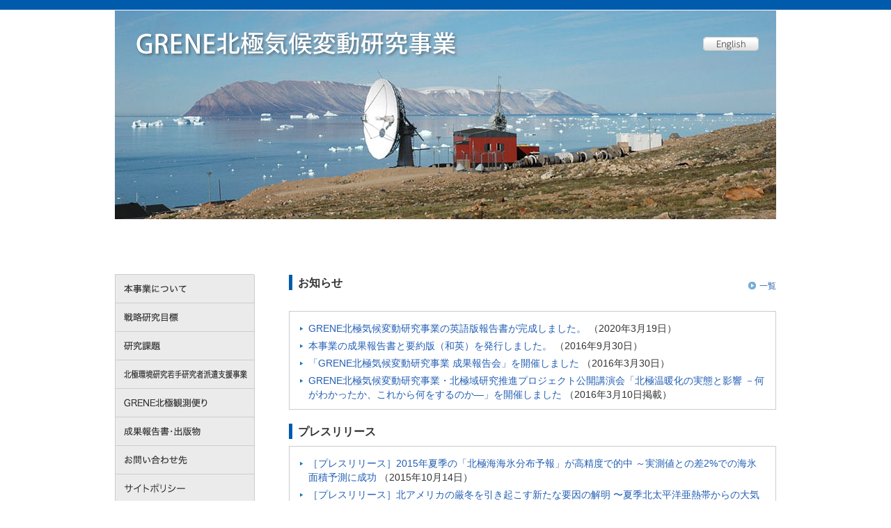

--- FILE ---
content_type: text/html
request_url: https://www.nipr.ac.jp/grene/index.html
body_size: 11890
content:
<!DOCTYPE html PUBLIC "-//W3C//DTD XHTML 1.0 Transitional//EN" "http://www.w3.org/TR/xhtml1/DTD/xhtml1-transitional.dtd">
<html lang="ja" xml:lang="ja" dir="ltr" xmlns="http://www.w3.org/1999/xhtml">
<head>
<meta http-equiv="Content-Type" content="text/html; charset=UTF-8" />
<meta http-equiv="Content-Style-Type" content="text/css" />
<meta http-equiv="Content-Script-Type" content="text/javascript" />
<title>グリーン・ネットワーク・オブ・エクセレンス（GRENE）事業 北極気候変動分野「急変する北極気候システム及びその全球的な影響の総合的解明」</title>
<link rel="stylesheet" type="text/css" href="css/c_design.css" />
<link rel="stylesheet" type="text/css" href="css/print.css" media="print" />
<meta name="Author" content="National Institute of Polar Research" />

<script type="text/javascript" src="https://www.google.com/jsapi"></script>
<script type="text/javascript">google.load("jquery", "1.2");</script>
<script type="text/javascript" src="Scripts/jquery.easing.1.3.js"></script>
<script type="text/javascript" src="Scripts/ui.core.js"></script>

<script language="JavaScript">
$(function() {
	$('a[href*=#]').click(function() {
		if (location.pathname.replace(/^\//,'') == this.pathname.replace(/^\//,'') && location.hostname == this.hostname) {
			var target = $(this.hash);
			target = target.length && target;
			if (target.length) {
				var sclpos = 20;
				var scldurat = 1200;
				var targetOffset = target.offset().top - sclpos;
				$('html,body')
					.animate({scrollTop: targetOffset}, {duration: scldurat, easing: "easeOutExpo"});
				return false;
			}
		}
	});
});
</script>
<!-- サイドメニュスクロール -->
<script type="text/javascript" src="Scripts/jquery.scrollfollow.js"></script>
<script type="text/javascript">
$( document ).ready( function (){
$( '.navi' ).scrollFollow(
{speed: 400}
);
});
</script>
<!-- メインビジュアル スライドショー -->
<!--[if lt IE 7]>
<script src="http://ie7-js.googlecode.com/svn/version/xx.x/IE7.js" type="text/javascript"></script>
<![endif]-->
<script type="text/javascript" src="Scripts/jquery-shuffle.js"></script>
<script type="text/javascript">
$(function(){
	$.shuffle('ul.aviaslider li');
});
</script>
<link rel="stylesheet" href="Scripts/aviaslider/style.css" type="text/css" media="screen" />
<link rel="stylesheet" href="Scripts/aviaslider/prettyPhoto/css/prettyPhoto.css" type="text/css" media="screen" />
<script type="text/javascript" src="Scripts/aviaslider/prettyPhoto/js/jquery.prettyPhoto.js"></script>	
<script type="text/javascript" src="Scripts/aviaslider/jquery.aviaSlider.js"></script>
<script type="text/javascript" src="Scripts/aviaslider/custom.js"></script>
<script type="text/javascript">

  var _gaq = _gaq || [];
  _gaq.push(['_setAccount', 'UA-18293085-1']);
  _gaq.push(['_trackPageview']);

  (function() {
    var ga = document.createElement('script'); ga.type = 'text/javascript'; ga.async = true;
    ga.src = ('https:' == document.location.protocol ? 'https://ssl' : 'http://www') + '.google-analytics.com/ga.js';
    var s = document.getElementsByTagName('script')[0]; s.parentNode.insertBefore(ga, s);
  })();

</script>
<script type="text/javascript">

  var _gaq = _gaq || [];
  _gaq.push(['_setAccount', 'UA-35455133-2']);
  _gaq.push(['_trackPageview']);

  (function() {
    var ga = document.createElement('script'); ga.type = 'text/javascript'; ga.async = true;
    ga.src = ('https:' == document.location.protocol ? 'https://ssl' : 'http://www') + '.google-analytics.com/ga.js';
    var s = document.getElementsByTagName('script')[0]; s.parentNode.insertBefore(ga, s);
  })();

</script>

<!-- IE6のPNG対策 -->
<!--[if IE 6]>
<script type="text/javascript" src="Scripts/jquery_belatedPNG.js"></script>
<script type="text/javascript">
$(function(){
  $("#container img").fixPng();  
});
</script>
<![endif]-->

</head>

<body id="top">

<!-- コンテナここから -->
<div id="container">
<div class="logo"><img src="top/logo.png" width="463" height="38" /></div>
<div class="language"><a href="e/index.html"><img src="image/hm-english.png" alt="english" width="80" height="20" /></a></div>
<div class="top-visual">
     <img src="top/gallery/image01.jpg" alt="" />
	  <!--
  <ul class="aviaslider" id="frontpage-slider">
      <li><img src="top/gallery/image01.jpg" alt="" /></li>
      <li><img src="top/gallery/image02.jpg" alt="" /></li>
      <li><img src="top/gallery/image03.jpg" alt="" /></li>
      <li><img src="top/gallery/image04.jpg" alt="" /></li>
      <li><img src="top/gallery/image05.jpg" alt="" /></li>
      <li><img src="top/gallery/image06.jpg" alt="" /></li>
    </ul>
-->
</div>

<!-- コンテンツここから -->
<div id="contents-top">
<div id="main" style="margin-top:0px">
<!--<h2>お知らせ</h2>-->

<!--
<h4 style="margin-top:0px; margin-bottom:10px">採用情報</h4>
<div id="box-scroll">
<ul>
    <li><a href="http://www.nipr.ac.jp/recruit/rec_tech/20131016-2-3.html" target="recruit">国立極地研究所 北極観測センター 技術補佐員（短時間雇用職員）募集 公募ID2-&#9314;</a>（2013年10月16日必着）</li>
	<li><a href="http://www.nipr.ac.jp/recruit/rec_faculty/20131023_H25GRENE3f.html" target="recruit">国立極地研究所 北極観測センター GRENE北極気候変動研究事業 平成25年度 特任研究員（公募ID 3-F）</a>（2013年10月23日必着）</li>
    <li><a href="http://www.nipr.ac.jp/recruit/rec_tech/20131031.html" target="recruite">国立極地研究所 北極観測センター GRENE北極気候変動研究事業 特任技術専門員（特定有期雇用職員）募集</a>（2013年10月31日必着）</li>
</ul>
</div>
-->

<div class="float-right">
  <ul class="list-blue-s">
    <li><a href="information.html">一覧</a></li>
  </ul>
</div>
<h4 style="margin-top:0px; margin-bottom:30px">お知らせ</h4>
<div id="box-scroll">
<ul>
<li><a href="pamphlet.html">GRENE北極気候変動研究事業の英語版報告書が完成しました。</a> （2020年3月19日）</li>
<li><a href="pamphlet.html">本事業の成果報告書と要約版（和英）を発行しました。</a> （2016年9月30日）</li>
<li><a href="http://www.nipr.ac.jp/grene/20160303symposium/report.html" target="_blank">「GRENE北極気候変動研究事業 成果報告会」を開催しました</a> （2016年3月30日）</li>
<li><a href="topics20160310.html">GRENE北極気候変動研究事業・北極域研究推進プロジェクト公開講演会「北極温暖化の実態と影響 －何がわかったか、これから何をするのか―」を開催しました</a> （2016年3月10日掲載）</li>
</ul>
</div>
<!--
<h4 style="margin-top:0px; margin-bottom:10px">観測便り</h4>
<div id="box-scroll">
<ul>
<li><a href="kansokudayori/id6-2-20120928.html">【みらい北極海航海チーム】観測ラストスパート</a> （2012.9.28〜10.4）</li>
</ul>
</div>
-->
<h4 style="margin-top:0px; margin-bottom:10px">プレスリリース</h4>
<div id="box-scroll">
<ul>
<li><a href="http://www.nipr.ac.jp/info/notice/20151014.html" target="_blank">［プレスリリース］2015年夏季の「北極海海氷分布予報」が高精度で的中 ～実測値との差2%での海氷面積予測に成功</a> （2015年10月14日）</li>
<li><a href="http://www.nipr.ac.jp/info/notice/20150922.html" target="_blank">［プレスリリース］北アメリカの厳冬を引き起こす新たな要因の解明 〜夏季北太平洋亜熱帯からの大気のテレコネクションの影響〜</a> （2015年9月22日）</li>
<li><a href="http://www.nipr.ac.jp/info/notice/20150826.html" target="_blank">［プレスリリース］クラゲを利用して魚をとる海鳥</a> （2015年8月26日）</li>
<li><a href="http://www.nipr.ac.jp/info/notice/20150528.html" target="_blank">［プレスリリース］2015年夏季の北極海海氷分布予報を公開 ～海氷面積は昨年より縮小の見込み</a> （2015年5月28日）</li>
<li><a href="http://www.nipr.ac.jp/info/notice/20140530.html" target="_blank">［プレスリリース］2014年夏季の北極海海氷分布予報を公開</a> （2014年5月30日）</li>
<li><a href="http://www.nipr.ac.jp/info/notice/20121001.html" target="_blank"> 海洋地球研究船「みらい」と第一期水循環変動観測衛星「しずく」との連携協力による北極海の調査・観測の実施</a> （2012年10月1日）</li>
<li><a href="http://www.nipr.ac.jp/info/notice/20120827grene.html" target="_blank">GRENE北極気候変動研究事業における海洋地球研究船「みらい」北極海航海について</a> （2012年8月27日）</li>
</ul>
</div>

</div>

<!-- メニュここから -->

<div class="navi">
<!--<a href="logo.html"><img src="image/menu-logo.png" alt="ロゴ利用について" width="200" height="40" /></a><br />-->
<ul class="menu space20">
<!--  <li class="mm-top active"><a href="index.html">TOPページ</a></li>-->
  <li class="mm01"><a href="about.html">本事業について</a></li>
  <li class="mm06"><a href="research.html">戦略研究目標</a></li>
  <li class="mm07"><a href="subject.html">研究課題</a></li>
  <li class="mm09"><a href="fellowship/index.html">北極環境研究若手研究者派遣支援事業</a></li>
  <li class="mm05"><a href="kansokudayori/index.html">北極から</a></li>
  <li class="mm04"><a href="pamphlet.html">成果報告書・出版物</a></li>
  <li class="mm03"><a href="contact.html">お問い合わせ先</a></li>
  <li class="mm21"><a href="sitepolicy.html">サイトポリシー</a></li>
  <li class="mm22"><a href="privacypolicy.html">プライバシーポリシー</a></li>
</ul>
<p class="space10">
<a href="http://www.jcar.org/isar-5/" target="_blank"><img src="top/b-ISAR5.png" alt="ISAR-5 / Fifth International Symposium on Arctic Research / 第5回国際北極研究シンポジウム" width="170" height="65" style="margin-bottom:10px" /></a><br />
<a href="http://www.nipr.ac.jp/grene/20160303symposium/" target="_blank"><img src="top/b-20160303b.png" alt="GRENE北極気候変動研究事業 研究成果報告会" width="170" height="65" style="margin-bottom:10px" /></a><br />
<a href="kansokudayori/"><img src="image/b-kansokudayori2015.png" alt="北極から ～2014観測～" width="170" height="65" style="margin-bottom:10px" /></a><br />
  <a href="kansokudayori2014/"><img src="image/b-kansokudayori2014back.png" width="170" height="25" style="margin-bottom:10px" /></a><br />
  <a href="http://www.jcar.org/" target="_blank"><img src="image/b-jcar.png" alt="北極環境研究コンソーシアム北極環境研究コンソーシアム" width="170" height="65" style="margin-bottom:10px" /></a><br />
  <a href="http://ads.nipr.ac.jp/" target="_blank"><img src="image/b-ads.png" alt="北極域データアーカイブ ADS" width="170" height="65" /></a></p>
<p class="text-ss">GRENE北極事業のロゴマークは、下記からダウンロードしてご使用ください。</p>
<p>
<a href="top/logo-GRENE-Arctic_Blue.jpg" target="doc"><img src="top/logo-GRENE-Arctic_Blue.png" alt="" width="115" height="30" style="margin-bottom:5px" /></a><br />
<a href="top/logo-GRENE-Arctic_White.jpg" target="doc"><img src="top/logo-GRENE-Arctic_White.png" alt="" width="115" height="30" /></a>
</p>
</div>

<div class="clear"></div>
</div>

<!-- フッタここから -->
<div id="footer">
<div class="img-right"><a href="#top">&#9651; ページの先頭へ</a></div>
  <p class="underline">All Rights Reserved, Copyright &copy; National Institute of Polar Research</p>
  <p><a href="http://www.nipr.ac.jp/" target="_blank">大学共同利用機関法人 情報・システム研究機構 国立極地研究所</a> &#9474; 〒190-8518　東京都立川市緑町10-3</p>
</div>
<div class="clear"></div>
<!-- end of footer -->

</div>
<!-- end of container -->
</body>
</html>


--- FILE ---
content_type: text/css
request_url: https://www.nipr.ac.jp/grene/css/c_design.css
body_size: 8203
content:
@charset "UTF-8";
@import url(common.css);
@import url(textsettings.css);

/* ---------------------------------------------------------------- *
	ドキュメント全体
 * ---------------------------------------------------------------- */

/* 背景設定 */
body {
	background-color: #FFFFFF;
	border-top-width: 14px;
	border-top-style: solid;
	border-top-color: #005BAC;
}

/* 全体コンテナ */
#container {
	width: 950px;
	margin-right: auto;
	margin-left: auto;
	padding: 0px;
}



/* ---------------------------------------------------------------- *
	トップページロゴ
 * ---------------------------------------------------------------- */
#container .logo {
	margin-right: auto;
	margin-left: auto;
	position: absolute;
	z-index: 1000;
	padding-top: 30px;
	padding-left: 30px;
}

#container .language {
	margin-right: auto;
	margin-left: auto;
	position: absolute;
	z-index: 1000;
	padding-top: 38px;
	padding-left: 845px;
}



/* ---------------------------------------------------------------- *
	ヘッダ部分
 * ---------------------------------------------------------------- */

.top-visual {
	margin-top: 1px;
}


#header {
	position: relative;
	padding-top: 40px;
	padding-bottom: 50px;
}
#header .logo  { float: left; }
#header .menu { float: right; margin-top: 7px; }
#header .menu li { display: inline;}
#header .menu li a { margin-left: 10px; }




/* ---------------------------------------------------------------- *
	コンテンツコンテナ
 * ---------------------------------------------------------------- */

#contents {
	width: 950px;
	border-top-width: 1px;
	border-top-style: solid;
	border-top-color: #CCC;
	background-image: url(../image/contents-bg.png);
	background-repeat: repeat-y;
}

#contents-top {
	width: 950px;
	background-image: url(../image/contents-bg.png);
	background-repeat: repeat-y;
	margin-top: 80px;
}

#main {
	float: right;
	width: 700px;
	position: relative;
	text-align: left;
	font-size: 105%;
	margin-top: 50px;
	margin-bottom: 30px;
}

.float-right {
	float: right;
	margin-top: 5px;
	position: relative;
}

.float-left {
	float: left;
	position: relative;
}

.img-right {
	float: right;
	margin-bottom: 5px;
	margin-left: 15px;
	margin-top: 5px;
	position: relative;
}

.img-left {
	float: left;
	margin-bottom: 5px;
	margin-right: 15px;
	margin-top: 5px;
	position: relative;
}

.img-right320 {
	float: right;
	width: 320px;
	margin-bottom: 5px;
	margin-left: 15px;
	margin-top: 5px;
	position: relative;
}

.btn a:hover img {
	-moz-opacity:0.5;
	opacity:0.5;
	filter: alpha(opacity=70);
}

#box-scroll {
	overflow: auto;
	position: relative;
	padding: 15px 15px 5px 15px;
	margin-bottom: 20px;
	border: 1px solid #CCC;
}
#box-scroll li {
	background-image: url(../image/icon-triangle-blue.png);
	background-repeat: no-repeat;
	background-position: 0px 7px;
	padding-left: 12px;
	font-size: 100%;
	line-height:1.5;
	margin-bottom: 5px;
}

/*　コラム用スクロール定義	*/
.scrollgeneric { line-height:1px; font-size:1px; position:absolute; top:0; left:0; }
.vscrollerbase { width:10px; background-color:#EAEAEA; }
.vscrollerbar { width:10px; background-color:#92BBFF; }


.button-back {
	text-align: right;
	margin-top: 15px;
}



/* ---------------------------------------------------------------- *
	メニュ
 * ---------------------------------------------------------------- */

/* メニュ設定 */
.navi {
	float: left;
	width: 200px;
	position: relative;
	border-top-width: 1px;
	border-top-style: solid;
	border-top-color: #CCC;
	margin-top: -1px;
}

.navi .menu li a {
	width: 199px;
	display: block;
	background-repeat: no-repeat;
	height: 0px;
	padding-top: 40px;
	overflow: hidden;
	border-width: 0 1px 1px 1px;
	border-style: solid;
	border-color: #CCC;
	}

/* メニュボタン */
.navi .mm01 a { background-image: url(../image/menu-bg01.png); }
.navi .mm02 a { background-image: url(../image/menu-bg02.png); }
.navi .mm03 a { background-image: url(../image/menu-bg03.png); }
.navi .mm04 a { background-image: url(../image/menu-bg04.png); }
.navi .mm05 a { background-image: url(../image/menu-bg05.png); }
.navi .mm06 a { background-image: url(../image/menu-bg06.png); }
.navi .mm07 a { background-image: url(../image/menu-bg07.png); }
.navi .mm08 a { background-image: url(../image/menu-bg08.png); }
.navi .mm09 a { background-image: url(../image/menu-bg09.png); }
.navi .mm10 a { background-image: url(../image/menu-bg10.png); }
.navi .mm11 a { background-image: url(../image/menu-bg11.png); }
.navi .mm21 a { background-image: url(../image/menu-bg21.png); }
.navi .mm22 a { background-image: url(../image/menu-bg22.png); }

.navi .mm-top a { background-image: url(../image/menu-bg-top.png); }

.navi .mm-member01 a { background-image: url(../image/member-menu-bg01.png); }
.navi .mm-member02 a { background-image: url(../image/member-menu-bg02.png); }
.navi .mm-member03 a { background-image: url(../image/member-menu-bg03.png); }
.navi .mm-member04 a { background-image: url(../image/member-menu-bg04.png); }


/* メニュボタン */
.navi .e-mm01 a { background-image: url(../image/menu-e-bg01.png); }
.navi .e-mm02 a { background-image: url(../image/menu-e-bg02.png); }
.navi .e-mm03 a { background-image: url(../image/menu-e-bg03.png); }
.navi .e-mm04 a { background-image: url(../image/menu-e-bg04.png); }
.navi .e-mm05 a { background-image: url(../image/menu-e-bg05.png); }
.navi .e-mm06 a { background-image: url(../image/menu-e-bg07b.png); }
.navi .e-mm21 a { background-image: url(../image/menu-e-bg21.png); }
.navi .e-mm22 a { background-image: url(../image/menu-e-bg22.png); }

.navi .e-mm-top a { background-image: url(../image/menu-e-bg-top.png); }


/* 現在ページ */
.navi li.active a { background-position: -400px 0; }

/* ロールオーバ */
.navi li a:hover { background-position: -200px 0; }

.navi .pagetop {
	font-size: 90%;
	margin-top: 20px;
}


/* ---------------------------------------------------------------- *
	フッタ部分
 * ---------------------------------------------------------------- */

#footer {
	font-size: 90%;
	line-height: 1.5;
	margin-top: 20px;
	padding-bottom: 10px;
}

#footer a:hover {
	color: #F60;
	text-decoration: none;
}



/* ---------------------------------------------------------------- *
	コンテンツ　コラム設定
 * ---------------------------------------------------------------- */


.c300-r {
	float: right;
	width: 300px;
	margin-bottom: 5px;
	margin-left: 15px;
	margin-top: 5px;
	position: relative;
}

.c300v-r {
	float: right;
	width: 200px;
	margin-bottom: 5px;
	margin-left: 15px;
	margin-top: 5px;
	position: relative;
}



.c2-l {
	width: 340px;
	float: left;
	position: relative;
}

.c2-r {
	width: 340px;
	float: right;
	position: relative;
}

.c3-l {
	width: 275px;
	float: left;
	margin-right: 25px;
	position: relative;
}

.c3-r {
	width: 275px;
	float: right;
	position: relative;
}

.c4-l {
	width: 160px;
	float: left;
	margin-right: 25px;
	position: relative;
}

.c4-r {
	width: 200px;
	float: right;
	position: relative;
}

.c2-170l {
	width: 510px;
	float: left;
	position: relative;
}

.c2-170r {
	width: 170px;
	float: right;
	position: relative;
}

.c2-120l {
	width: 559px;
	float: left;
	position: relative;
}

.c2-120r {
	width: 120px;
	float: right;
	position: relative;
}

.c2-220l {
	width: 220px;
	float: left;
	position: relative;
}

.c2-220r {
	width: 460px;
	float: right;
	position: relative;
}



.c-pamph-l {
	width: 138px;
	float: left;
	margin-right: 20px;
	position: relative;
	border: 1px solid #ccc;
	font-size: 80%;
	text-align: center;
	padding-top: 10px;
	padding-right: 10px;
	padding-bottom: 5px;
	padding-left: 10px;
	line-height: 1.5;
}

.c-pamph-r {
	width: 138px;
	float: right;
	position: relative;
	border: 1px solid #ccc;
	font-size: 80%;
	text-align: center;
	padding-top: 10px;
	padding-right: 10px;
	padding-bottom: 5px;
	padding-left: 10px;
	line-height: 1.5;
}



.underline {
	border-bottom-width: 1px;
	border-bottom-style: solid;
	border-bottom-color: #999999;
	margin-bottom: 5px;
	padding-bottom: 5px;
}

.underline-dot {
	border-bottom-width: 1px;
	border-bottom-style: dotted;
	border-bottom-color: #999999;
	margin-bottom: 5px;
	padding-bottom: 5px;
}


.hanrei {
	font-size: 80%;
}
.hanrei img {
	margin-right: 5px;
}

--- FILE ---
content_type: text/css
request_url: https://www.nipr.ac.jp/grene/Scripts/aviaslider/style.css
body_size: 1513
content:
/************************************************************************
-) Slider: only the following lines are necceassary for slider styling,
   rest of the css file styles the demo page
*************************************************************************/
.aviaslider{
	height:300px; 	/*this changes the height of the image slider*/
	width:950px;
	overflow: hidden;
	position: relative;
	background: #fff url(../images/layout/preload.gif) center center no-repeat;
}

.aviaslider li, .aviaslider .featured{
display: block;
width:100%;
height:100%;
position: absolute;
top:0;
left:0;
z-index: 1;
}

.js_active .aviaslider li, .js_active .aviaslider .featured{
display:none;
}

.aviaslider img, .aviaslider a img, .aviaslider a{
border:none;
text-decoration: none;
}



.slidecontrolls{
margin:-30px 0 0 10px;
position: relative;
float:right;
z-index: 1000;
/*	position: absolute;
	right: 5px;
	bottom: 7px;
	z-index: 1000;*/
}

.slidecontrolls a {
height:20px;
width:14px;
display:block;
cursor: pointer;
background: transparent url(../images/layout/controlls.png) center bottom no-repeat;
float:left;
outline: none;
}

.slidecontrolls a:hover, .slidecontrolls .active_item{
background: transparent url(../images/layout/controlls-a.png) center bottom no-repeat;
}


.feature_excerpt{
	width:875px;
	position: absolute;
	display: block;
	bottom: 0;
	left:0;
	z-index: 2;
	padding:4px 5px 2px 5px;
	font-size: 12px;
	line-height:1.5em;
	cursor: default;
	background: ;
	color: #fff;
	font-weight: bold;
}

.feature_excerpt strong{
display: block;
font-size: 14px;
padding-bottom: 3px;
}


--- FILE ---
content_type: text/css
request_url: https://www.nipr.ac.jp/grene/css/common.css
body_size: 1036
content:
@charset "UTF-8";

body, div {
  margin: 0;
  padding: 0;
}

html, body, div, span, applet, object, iframe,
h1, h2, h3, h4, h5, h6, p, blockquote, pre,
a, abbr, acronym, address, big, cite, code,
del, dfn, em, ins, kbd, q, s, samp,
small, strike, sub, sup, tt, var,
b, u, i, center,
dl, dt, dd, ol, ul, li,
fieldset, form, label, legend,
table, caption, tbody, tfoot, thead, tr, th, td {
	margin: 0;
	padding: 0;
	border: 0;
	outline: 0;
	font-size: 100%;
	background: transparent;
}


/* リンク付き画像 枠なし */
a img {
  border: none;
}


html, body {
 height: 100%;
 }

a {text-decoration:none;}

body {
	line-height: 1;
}
.menu-accordion1  {
	list-style: none;
}
blockquote, q {
	quotes: none;
}

ul,ol { list-style: none; }
fieldset,img { border: none; }

/* remember to define focus styles! */
:focus {
	outline: 0;
}

/* remember to highlight inserts somehow! */
ins {
	text-decoration: none;
}
del {
	text-decoration: line-through;
}

/* tables still need 'cellspacing="0"' in the markup */
table {
	border-collapse: collapse;
	border-spacing: 0;
}

th {
	text-align:left;
	font-weight: normal;
}


--- FILE ---
content_type: text/css
request_url: https://www.nipr.ac.jp/grene/css/textsettings.css
body_size: 8073
content:
@charset "UTF-8";

/* ---------------------------------------------------------------- *
	全体に関わる設定
 * ---------------------------------------------------------------- */

body {
	font-family:"ヒラギノ角ゴ Pro W3", "Hiragino Kaku Gothic Pro", "メイリオ", Meiryo, Osaka, "ＭＳ Ｐゴシック", "MS PGothic", sans-serif;
	color: #333;
	font-size: 13px;
	*font-size: small;
	*font: small;
	line-height: 1.8;
}

body {font-size/*\**/: small\9;}

body.english {
	font-family: Arial, Helvetica, sans-serif;
	color: #333;
	font-size: 13px;
	*font-size: small;
	*font: small;
	line-height: 1.8;
}

body.english {font-size/*\**/: small\9;}


a,
a:link {
	color: #225EB3;
	text-decoration: none;
}

a:visited {
  color: #225EB3;
}

a:hover {
	color: #F60;
	text-decoration: underline;
}

/* 画像リンク　*/
#contents a:hover img {
-moz-opacity:0.7;
opacity:0.7;
filter: alpha(opacity=80);
}
#contents-top a:hover img {
-moz-opacity:0.7;
opacity:0.7;
filter: alpha(opacity=80);
}




p {
	line-height: 1.8;
	margin-top: 0;
	margin-bottom: 0.6em;
}
.indent {
	text-indent: 1em;
}

ul, ol, dl {
	line-height: 1.8;
}

table, table p {
	line-height: 1.6;
	margin-top: 0;
	margin-bottom: 0;
}



h1 {
	margin-bottom: 30px;
	font-size: 20px;
	border-left-width:7px;
	border-left-style: solid;
	border-left-color: #005BAC;
	line-height: 1.4;
	padding-left: 8px;
}

h2 {
	margin-bottom: 15px;
	font-size: 22px;
	border-left-width:7px;
	border-left-style: solid;
	border-left-color: #005BAC;
	line-height: 1.4;
	padding-left: 8px;
}

h3 {
	margin-top: 20px;
	margin-bottom: 20px;
	font-size: 125%;
	border-left-width:7px;
	border-left-style: solid;
	border-left-color: #005BAC;
	line-height: 1.6;
	padding-left: 8px;
	border-bottom-width: 1px;
	border-bottom-style: solid;
	border-bottom-color: #005BAC;
}

h3 .mtitle {
	font-size: 14px;
	font-weight: bold;
	margin-bottom: 10px;
}

h3 .stitle {
	font-size: 80%;
	color: #333;
	font-weight: normal;
}

h4 {
	font-size: 16px;
	font-weight: bold;
	padding-top: 2px;
	padding-left: 8px;
	border-left-width: 5px;
	border-left-style: solid;
	border-left-color: #005BAC;
	margin-top: 30px;
	line-height: 1.3;
	margin-bottom: 15px;
}

h5 {
	font-weight: bold;
	margin-top: 20px;
	line-height: 1.5;
	margin-bottom: 10px;
}


/* テキストサイズ個別設定　*/

.mtitle {
	font-size: 16px;
	font-weight: bold;
	margin-bottom: 10px;
	line-height: 1.5;
}

.stitle {
	color: #225EB3;
	font-size: 100%;
	font-weight: bold;
}

.text-s {
	font-size: 90%;
}

.text-ss {
	font-size: 80%;
}

.notice {
	color: #C00;
}

.red {
	color: #C00;
}

.red a:link {
	color: #C00;
}

.red a:visited {
  color: #C00;
}

.center { text-align:center; }
.left { text-align:left; }

ul.number li {
	margin-bottom: 5px;
	background-repeat: no-repeat;
	background-position: 0px 5px;
	padding-left: 22px;
}

ul.number li.no01 { background-image: url(../image/list01.png); }
ul.number li.no02 { background-image: url(../image/list02.png); }
ul.number li.no03 { background-image: url(../image/list03.png); }
ul.number li.no04 { background-image: url(../image/list04.png); }
ul.number li.no05 { background-image: url(../image/list05.png); }
ul.number li.no06 { background-image: url(../image/list06.png); }
ul.number li.no07 { background-image: url(../image/list07.png); }
ul.number li.no08 { background-image: url(../image/list08.png); }
ul.number li.no09 { background-image: url(../image/list09.png); }
ul.number li.no10 { background-image: url(../image/list10.png); }





/* 余白　*/
.space5 { padding-bottom: 5px; }
.space10 { padding-bottom: 10px; }
.space15 { padding-bottom: 15px; }
.space20 { padding-bottom: 20px; }
.space25 { padding-bottom: 25px; }
.space30 { padding-bottom: 30px; }
.space40 { padding-bottom: 40px; }
.space50 { padding-bottom: 50px; }

.clear { clear: both; }

/* テーブル設定　*/


.table_general {
	border-top: 1px solid #E3E3E3;
	border-left: 1px solid #E3E3E3;
	text-align: left;
	border-collapse:separate;
}

.table_general td,.table_general th {
	border-collapse:separate;
	padding-top: 4px;
	padding-right: 8px;
	padding-bottom: 3px;
	padding-left: 4px;
}

.table_general th {
	border-top:1px solid #FFFFFF;
	border-left:1px solid #FFFFFF;
	border-right: 1px solid #E3E3E3;
	border-bottom: 1px solid #E3E3E3;
	background-color: #F6F6F6;
/*	font-weight:bold;*/
}

.table_general td {
	background-color: #FFFFFF;
	border-right-width: 1px;
	border-bottom-width: 1px;
	border-right-style: solid;
	border-bottom-style: solid;
	border-right-color: #E3E3E3;
	border-bottom-color: #E3E3E3;
	padding-left: 8px;
}

/* 一般表組み（テキスト小）　*/

.table_general-s {
	border-top: 1px solid #ccc;
	border-left: 1px solid #ccc;
	font-size: 90%;
	border-collapse:separate;
}

.table_general-s td,.table_general-s th {
	border-collapse:separate;
	padding-top: 3px;
	padding-right: 4px;
	padding-bottom: 2px;
	padding-left: 4px;
	line-height: 1.5;
}

.table_general-s th {
	border-top:1px solid #fff;
	border-left:1px solid #fff;
	border-right: 1px solid #ccc;
	border-bottom: 1px solid #ccc;
	background-color: #F6F6F6;
	text-align: center;
}

.table_general-s td {
	background-color: #fff;
	border-right-width: 1px;
	border-bottom-width: 1px;
	border-right-style: solid;
	border-bottom-style: solid;
	border-right-color: #ccc;
	border-bottom-color: #ccc;
}



/* 事務局用（テキスト小）　*/

.table_general-jimu {
	border-top: 1px solid #ccc;
	border-left: 1px solid #ccc;
	font-size: 90%;
	border-collapse:separate;
}

.table_general-jimu td,.table_general-jimu th {
	border-collapse:separate;
	padding-top: 6px;
	padding-right: 8px;
	padding-bottom: 6px;
	padding-left: 8px;
	line-height: 1.5;
}

.table_general-jimu th {
	border-top:1px solid #fff;
	border-left:1px solid #fff;
	border-right: 1px solid #ccc;
	border-bottom: 1px solid #ccc;
	background-color: #F6F6F6;
}

.table_general-jimu td {
	background-color: #fff;
	border-right-width: 1px;
	border-bottom-width: 1px;
	border-right-style: solid;
	border-bottom-style: solid;
	border-right-color: #ccc;
	border-bottom-color: #ccc;
}



.table-underline td {
	padding: 5px;
	vertical-align: top;
	border-bottom-width: 1px;
	border-bottom-style: solid;
	border-bottom-color: #999999;
}

.table-underline th {
	padding: 5px;
	vertical-align: top;
	border-bottom-width: 1px;
	border-bottom-style: solid;
	border-bottom-color: #999999;
	border-right-width: 1px;
	border-right-style: solid;
	border-right-color: #999999;
}




.list-blue li {
	background-image: url(../image/icon-list-blue.png);
	background-position: 0px 7px;
	padding-left: 16px;
	background-repeat: no-repeat;
	margin-bottom: 4px;
}

.list-blue-s li {
	background-image: url(../image/icon-list-blue.png);
	background-position: 0px 1px;
	padding-left: 16px;
	background-repeat: no-repeat;
	margin-bottom: 3px;
	font-size: 90%;
	display: inline;
	margin-left: 10px;
}

.list-blue-line li {
	background-image: url(../image/icon-list-blue.png);
	background-position: 0px 7px;
	padding-left: 17px;
	background-repeat: no-repeat;
	margin-bottom: 6px;
	border-bottom-width: 1px;
	border-bottom-style: dotted;
	border-bottom-color: #999;
	padding-bottom: 2px;
}

.list-icon li {
	background-image: url(../image/icon-triangle-blue.png);
	background-repeat: no-repeat;
	background-position: 0px 7px;
	padding-left: 10px;
	font-size: 100%;
	line-height:1.5;
	margin-bottom: 5px;
}

.list-icon li span {
	font-size: 80%;
	margin-left:5px;
}

.list-icon2 li.title {
	line-height:1.5;
	margin: 35px 0 10px 0;
	padding:0;
	background:none;
	font-weight:bold;
	border:none;
}
.list-icon2 li {
	background-image: url(../image/icon-triangle-blue.png);
	background-repeat: no-repeat;
	background-position: 0px 7px;
	padding-left: 10px;
	line-height:1.5;
	margin-bottom: 8px;
	border-bottom-width: 1px;
	border-bottom-style: dotted;
	border-bottom-color: #999;
	padding-bottom: 2px;
}
.list-icon2 li span {
	font-size: 80%;
	margin-left:5px;
}

.list-blue2 li {
	background-image: url(../image/icon-triangle-blue.png);
	background-repeat: no-repeat;
	background-position: 0px 7px;
	padding-left: 12px;
	font-size: 100%;
	line-height:1.5;
	margin-bottom: 5px;
}


--- FILE ---
content_type: text/css
request_url: https://www.nipr.ac.jp/grene/css/print.css
body_size: 331
content:
@media print{
	
.top-visual {
}

body {
	color: #000000;
}

img {
	border: 0;
}

.pp_pic_holder {
	display: none;
}

.navi .menu li a {
	width: 189px;
	color: #000000;
	display: block;
	height: 30px;
	padding-top: 10px;
	padding-left: 10px;
	overflow: visible;
	border-width: 0 1px 1px 1px;
	border-style: solid;
	border-color: #CCC;
	}

.number li {
	list-style-type: decimal;
	list-style-position: inside;
}



--- FILE ---
content_type: application/javascript
request_url: https://www.nipr.ac.jp/grene/Scripts/jquery-shuffle.js
body_size: 615
content:
/**
 * jQuery Shuffle (http://mktgdept.com/jquery-shuffle)
 * A jQuery plugin for shuffling a set of elements
 *
 * v0.0.1 - 13 November 2009
 *
 * Copyright (c) 2009 Chad Smith (http://twitter.com/chadsmith)
 * Dual licensed under the MIT and GPL licenses.
 * http://www.opensource.org/licenses/mit-license.php
 * http://www.opensource.org/licenses/gpl-license.php
 *
 * Shuffle elements using: $(selector).shuffle() or $.shuffle(selector)
 *
 **/
(function(d){d.fn.shuffle=function(c){c=[];return this.each(function(){c.push(d(this).clone(true))}).each(function(a,b){d(b).replaceWith(c[a=Math.floor(Math.random()*c.length)]);c.splice(a,1)})};d.shuffle=function(a){return d(a).shuffle()}})(jQuery);

--- FILE ---
content_type: application/javascript
request_url: https://www.nipr.ac.jp/grene/Scripts/aviaslider/custom.js
body_size: 2195
content:
$(document).ready(function(){

//only needed for the demo page
demopage_switchslider(); 			

//activate the lightbox
jQuery('a[href$=jpg], a[href$=png], a[href$=gif], a[href$=jpeg]').prettyPhoto({theme: "light_square"});


// here you can see the slide options I used in the demo page. depending on the id of the slider a different setup gets activated
$('#frontpage-slider').aviaSlider({	blockSize: {height: 100, width:95},
transition: 'slide',
display: 'all',
backgroundOpacity:1,
transitionOrder: ['diagonaltop', 'diagonalbottom','topleft', 'bottomright', 'random']
});


$('#diagonal-blocks').aviaSlider({	blockSize: {height: 80, width:80},
transition: 'slide',
display: 'diagonaltop',
switchMovement: true
});	


$('#winding-blocks').aviaSlider({	blockSize: {height: 80, width:80},
transition: 'slide',
display: 'topleft',
switchMovement: true
});								

$('#randomized-blocks').aviaSlider({	blockSize: {height: 80, width:80},
transition: 'slide',
display: 'random'
});


$('#fading_curtain').aviaSlider({	blockSize: {height: 'full', width:40},
display: 'topleft',
transition: 'fade',
betweenBlockDelay:150,
animationSpeed: 600,
switchMovement: true
});

$('#fading-top-curtain').aviaSlider({	
blockSize: {height: 40, width:'full'},
display: 'topleft',
transition: 'fade',
betweenBlockDelay:150,
animationSpeed: 600,
switchMovement: true
});	
						
$('#fullwidth-fade-slider').aviaSlider();


$('#direction-fade-slider').aviaSlider({
blockSize: {height: 3, width:'full'},
display: 'topleft',
transition: 'fade',
betweenBlockDelay:10,
animationSpeed: 400,
switchMovement: true
});

$('#droping-curtain').aviaSlider({	blockSize: {height: 'full', width:40},
display: 'topleft',
transition: 'drop',
betweenBlockDelay:80,
animationSpeed: 800,
switchMovement: true,
slideControlls: 'items',
appendControlls: '.aviaslider'
});	




					
																									
});






// the following stuff is only for the demo page to switch sliders
function demopage_switchslider()
{
	var param = window.location.href.substring(window.location.href.indexOf('?')+8);
	
	
	if(param != undefined && param != '' && window.location.href.indexOf('?') > 0)
	{
		$('.aviaslider').attr('id',param); //change the id of the slideshow depending on the url, so another slideshow gets applied
	}
}


